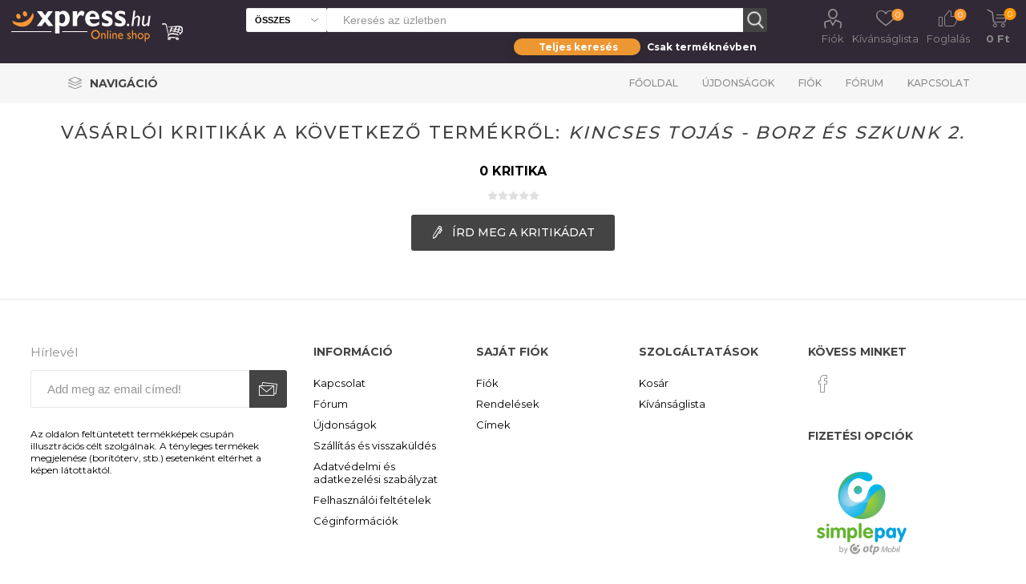

--- FILE ---
content_type: text/html; charset=utf-8
request_url: http://xpress.hu/productreviews/204621
body_size: 8580
content:
<!DOCTYPE html><html lang=hu class=html-product-reviews-page><head><script id=Cookiebot src=https://consent.cookiebot.com/uc.js data-cbid=b77050db-0693-48b2-b2f4-fdd94de702c8 data-blockingmode=auto></script><title>Xpress. Term&#xE9;k kritik&#xE1;k. Kincses toj&#xE1;s - Borz &#xE9;s Szkunk 2.</title><meta charset=UTF-8><meta name=description content=""><meta name=keywords content=""><meta name=generator content=nopCommerce><meta name=viewport content="width=device-width, initial-scale=1"><link rel=preload href="https://fonts.googleapis.com/css?family=Roboto:300,400,700" as=font><link rel=preload href=/Plugins/SevenSpikes.Core/Styles/perfect-scrollbar.min.css as=style onload="this.onload=null;this.rel=&#34;stylesheet&#34;"><noscript><link rel=stylesheet href=/Plugins/SevenSpikes.Core/Styles/perfect-scrollbar.min.css></noscript><link rel=preload href=/Plugins/SevenSpikes.Core/Styles/slick-slider-1.6.0.css as=style onload="this.onload=null;this.rel=&#34;stylesheet&#34;"><noscript><link rel=stylesheet href=/Plugins/SevenSpikes.Core/Styles/slick-slider-1.6.0.css></noscript><link rel=preload href=/Themes/Emporium/Content/InstantSearch.css as=style onload="this.onload=null;this.rel=&#34;stylesheet&#34;"><noscript><link rel=stylesheet href=/Themes/Emporium/Content/InstantSearch.css></noscript><link rel=preload href=/Themes/Emporium/Content/css/slick.css as=style onload="this.onload=null;this.rel=&#34;stylesheet&#34;"><noscript><link rel=stylesheet href=/Themes/Emporium/Content/css/slick.css></noscript><link rel=preload href=/Themes/Emporium/Content/css/JCarousel.css as=style onload="this.onload=null;this.rel=&#34;stylesheet&#34;"><noscript><link rel=stylesheet href=/Themes/Emporium/Content/css/JCarousel.css></noscript><link rel=preload href=/Themes/Emporium/Content/css/AjaxFilters.css as=style onload="this.onload=null;this.rel=&#34;stylesheet&#34;"><noscript><link rel=stylesheet href=/Themes/Emporium/Content/css/AjaxFilters.css></noscript><link rel=preload href=/Themes/Emporium/Content/css/flickity.css as=style onload="this.onload=null;this.rel=&#34;stylesheet&#34;"><noscript><link rel=stylesheet href=/Themes/Emporium/Content/css/flickity.css></noscript><script async src="https://www.googletagmanager.com/gtag/js?id=UA-48203190-1"></script><script>function gtag(){dataLayer.push(arguments)}window.dataLayer=window.dataLayer||[];gtag("js",new Date);gtag("config","UA-48203190-1")</script><link href=/Themes/Emporium/Content/css/termekajanlo2.css rel=stylesheet><link href=/Themes/Emporium/Content/css/MegaMenu.css rel=stylesheet><link href=/Themes/Emporium/Content/scss/xpressemporium8.css rel=stylesheet><link href=/Themes/Emporium/Content/css/theme.custom-1.css rel=stylesheet><link href=/lib/fontAwesome/css/font-awesome.min.css rel=stylesheet><link rel="shortcut icon" href=\icons\icons_0\favicon.ico><script>!function(n,t,i,r,u,f,e){n.fbq||(u=n.fbq=function(){u.callMethod?u.callMethod.apply(u,arguments):u.queue.push(arguments)},n._fbq||(n._fbq=u),u.push=u,u.loaded=!0,u.version="2.0",u.queue=[],f=t.createElement(i),f.async=!0,f.src=r,e=t.getElementsByTagName(i)[0],e.parentNode.insertBefore(f,e))}(window,document,"script","https://connect.facebook.net/en_US/fbevents.js");fbq("init","737407760492890");fbq("track","PageView")</script><noscript><img height=1 width=1 style=display:none src="https://www.facebook.com/tr?id=737407760492890&amp;ev=PageView&amp;noscript=1"></noscript><body><div class=ajax-loading-block-window style=display:none></div><div id=dialog-notifications-success title=Figyelmeztetés style=display:none></div><div id=dialog-notifications-error title=Figyelem! style=display:none></div><div id=dialog-notifications-warning title=Warning style=display:none></div><div id=bar-notification class=bar-notification-container data-close=Bezár></div><!--[if lte IE 8]><div style=clear:both;height:59px;text-align:center;position:relative><a href=http://www.microsoft.com/windows/internet-explorer/default.aspx target=_blank> <img src=/Themes/Emporium/Content/img/ie_warning.jpg height=42 width=820 alt="You are using an outdated browser. For a faster, safer browsing experience, upgrade for free today."> </a></div><![endif]--><style>.ribbon2fent{width:140px;height:150px;overflow:hidden;position:absolute}.ribbon2-top-top{top:0;left:0}.ribbon2-top-top span{left:0;top:0;z-index:101}.ribbon2fent span{position:absolute;display:block;width:130px;padding:4px 0;background-color:#f00;-webkit-box-shadow:0 5px 10px rgba(0,0,0,.1);box-shadow:0 5px 10px rgba(0,0,0,.1);color:#fff;font:500 12px/1 'Lato',sans-serif;text-shadow:0 1px 1px rgba(0,0,0,.2);text-transform:uppercase;text-align:center}</style><div class=master-wrapper-page><div class=responsive-nav-wrapper-parent><div class=responsive-nav-wrapper><div class=menu-title><span>Menu</span></div><div class=search-wrap><span>Keresés</span></div><div class=mobile-logo><a href="/" class=logo> <img alt=Xpress.hu src=/Themes/Emporium/Content/img/logo.png> </a></div><div class=shopping-cart-link></div><div class=personal-button id=header-links-opener><span>Personal menu</span></div></div></div><div class=header><div class=header-upper><div class=header-selectors-wrapper></div></div><div class=header-lower><div class=header-logo><a href="/" class=logo> <img alt=Xpress.hu src=/Themes/Emporium/Content/img/logo.png> </a></div><div class="search-box store-search-box with-caregory-search-enabled"><div class=close-side-menu><span class=close-side-menu-text>Keresés az üzletben</span> <span class=close-side-menu-btn>Bezár</span></div><style>.taeb-switch{position:relative}.taeb-switch:after{content:"";position:absolute;width:50%;top:0;transition:left cubic-bezier(.88,-.35,.565,1.35) .4s;border-radius:27.5px;box-shadow:0 2px 15px 0 rgba(0,0,0,.1);background-color:#ed9733;height:100%;z-index:0}.taeb-switch.left:after{left:0}.taeb-switch.right:after{left:50%}.taeb-switch .taeb{display:inline-block;width:49%;padding-top:3px;padding-bottom:3px;z-index:1;position:relative;cursor:pointer;transition:color 200ms;font-size:12px;font-weight:bold;line-height:normal;user-select:none;color:#fff}.taeb-switch .taeb.active{color:#fff}.text-center{text-align:center}main{width:100%}.wrapper-sb{background-color:transparent;padding:8px 0 0 0;width:100%;max-width:316px;margin-left:auto}.search-box-select{top:0;left:0;border-radius:3px 0 0 3px;width:100px;height:30px;background-color:#fff;border-right:0;font-weight:600;font-size:11px;text-transform:uppercase}@media(min-width:1025px){.store-search-box span.search-box-text.narrow{width:calc(100% - 130px);margin:0 0 0 100px}.search-box input.search-box-text{height:30px;color:#8c8c8c;width:calc(100% - 47px)}.search-box .search-box-button{width:30px;height:30px;border:none;transition:background-color .1s ease}}@media(max-width:1024px){.search-box .search-box-button{float:left;width:45px;height:45px;padding:0;border:none;font-size:0;border:1px solid #eee;border-left:0;border-radius:0 3px 3px 0}.search-box-select{position:absolute;left:20px;top:64px;width:calc(100% - 40px);border-radius:0 0 3px 3px;border-color:#eee;padding:0 25px 0 10px;background:#f6f6f6 url('images/select-arrow-dark.svg') no-repeat right 10px center;-webkit-appearance:none;-moz-appearance:none;appearance:none;height:40px;font-size:14px}.wrapper-sb{position:absolute;left:20px;top:150px;background-color:transparent;padding:8px 0 0 0;width:100%}.taeb-switch .taeb{color:#000}.taeb-switch .taeb.active{color:#fff}}</style><div><form method=get id=small-search-box-form action=/search3><span tabindex=-1 role=presentation class="search-box-text narrow"> <input type=text class=search-box-text id=small-searchterms autocomplete=off name=q placeholder="Keresés az üzletben" aria-label="Search store" style=width:100%> </span> <select class=search-box-select id=cid2 data-val=true data-val-required="The cid field is required." name=cid><option selected value=0>&#xD6;sszes<option value=1>K&#xF6;nyv<option value=2>Blu-ray<option value=3>DVD<option value=5>UHD<option value=6>BD3D<option value=25>Aj&#xE1;nd&#xE9;kt&#xE1;rgy</select> <input type=hidden name=adv value=true> <input type=submit class="button-1 search-box-button" value=Keresés></form></div><div class=wrapper-sb><div class="taeb-switch text-center left" id=xpsearchswitch><div class="taeb active" id=xpsearchall taeb-direction=left onclick=cookieSearchAll()>Teljes keresés</div><div class=taeb id=xpsearchtitle taeb-direction=right onclick=cookieSearchTitle()>Csak terméknévben</div></div></div></div><div class=header-links-wrapper><div class=header-links><ul><li><a href=/customer/info class="ico-account opener" data-loginurl=/login>Fiók</a><div class="profile-menu-box login-form-in-header"><div class=close-side-menu><span class=close-side-menu-text>Fiók</span> <span class=close-side-menu-btn>Bezár</span></div><div class=header-form-holder><a href=/register class=ico-register>Regisztráció</a> <a href=/login class=ico-login>Bejelentkezés</a></div></div><li><a href=/wishlist class=ico-wishlist2> <span class=wishlist-label>Kívánságlista</span> <span class=wishlist2-qty>0</span> </a><li><a href=/foglalas class=ico-foglalas> <span class=wishlist-label>Foglalás</span> <span class=foglalas-qty>0</span> </a></ul><div class=mobile-flyout-wrapper><div class=close-side-menu><span class=close-side-menu-text>Kosár</span> <span class=close-side-menu-btn>Bezár</span></div><div id=flyout-cart class=flyout-cart data-removeitemfromcarturl=/ShoppingCart/RemoveItemFromCart data-flyoutcarturl=/ShoppingCart/FlyoutShoppingCart><div id=topcartlink><a href=/cart class=ico-cart> <span class=cart-qty>0</span> <span class=cart-label> 0 Ft </span> </a></div><div class=mini-shopping-cart><div class=flyout-cart-scroll-area><p>Nincs semmi a kosaradban!</div></div></div></div></div></div></div><div class=header-menu-parent><div class="header-menu categories-in-side-panel"><ul class=mega-menu data-enableclickfordropdown=false style=float:left><li class="has-sublist with-dropdown-in-grid"><a class=with-subcategories href=# title=Navigáció><span class=category-navigation-title>Navigáció</span></a><div class="dropdown xpressmega fullWidth boxes-4"><div class=row-wrapper><div class=row><div class=box><div class=title2 style="border-bottom:solid 2px #af8c55"><a href=http://xpress.hu/film-2 title=Film><span>Film</span></a></div><div class=title><a href=http://xpress.hu/filmes-akciok title="Aktuális filmes akcióink"><span>Aktu&#xE1;lis filmes akci&#xF3;ink</span></a></div><div class=title><a href="http://xpress.hu/filterSearch?q=zzzzz-63;n0#/orderBy=0&amp;pageNumber=1" title="Blu-ray/UHD toplista"><span>Blu-ray/UHD toplista</span></a></div><div class=title><a href="http://xpress.hu/filterSearch?q=ccccc-2;n0#/orderBy=0&amp;pageNumber=1" title="Böngészés az összes Blu-ray / UHD kiadvány között"><span>B&#xF6;ng&#xE9;sz&#xE9;s az &#xF6;sszes Blu-ray / UHD kiadv&#xE1;ny k&#xF6;z&#xF6;tt</span></a></div><div class=title><a href="http://xpress.hu/filterSearch?q=ccccc-3;n0#/orderBy=0&amp;pageNumber=1" title="Böngészés az összes DVD-kiadvány között"><span>B&#xF6;ng&#xE9;sz&#xE9;s az &#xF6;sszes DVD-kiadv&#xE1;ny k&#xF6;z&#xF6;tt</span></a></div></div><div class=box><div class=title2 style="border-bottom:solid 2px #060"><a href=http://xpress.hu/konyv title=Könyv><span>K&#xF6;nyv</span></a></div><div class=title><a href="http://xpress.hu/filterSearch?q=zzzzz-57;n0#/orderBy=20&amp;pageNumber=1" title="Jövő héten"><span>J&#xF6;v&#x151; h&#xE9;ten</span></a></div><div class=title><a href="http://xpress.hu/filterSearch?q=zzzzz-58;n0#/orderBy=20&amp;pageNumber=1" title="2 hét múlva"><span>2 h&#xE9;t m&#xFA;lva</span></a></div><div class=title><a href=http://xpress.hu/konyves-akciok title="Aktuális könyves akciók"><span>Aktu&#xE1;lis k&#xF6;nyves akci&#xF3;k</span></a></div><div class=title><a href="http://xpress.hu/filterSearch?q=zzzzz-168;n0#/orderBy=0&amp;pageNumber=1" title="Könyv toplista (megjelent könyvek)"><span>K&#xF6;nyv toplista (megjelent k&#xF6;nyvek)</span></a></div><div class=title><a href="http://xpress.hu/filterSearch?q=zzzzz-169;n0#/orderBy=0&amp;pageNumber=1" title="Könyv toplista (előrendelhető könyvek)"><span>K&#xF6;nyv toplista (el&#x151;rendelhet&#x151; k&#xF6;nyvek)</span></a></div></div><div class=box></div><div class=box><div class=title2 style="border-bottom:solid 2px #d29900"><a href=http://xpress.hu/ajandektargy-2 title=Ajándéktárgyak><span>Aj&#xE1;nd&#xE9;kt&#xE1;rgyak</span></a></div><div class=title><a href="http://xpress.hu/filterSearch?q=yyyyy-5409;n0#/orderBy=0&amp;pageNumber=1" title="Star Wars"><span>Star Wars</span></a></div><div class=title><a href="http://xpress.hu/filterSearch?q=yyyyy-5421;n0#/orderBy=0&amp;pageNumber=1" title="Harry Potter"><span>Harry Potter</span></a></div><div class=title><a href="http://xpress.hu/filterSearch?q=yyyyy-5412;n0#/orderBy=0&amp;pageNumber=1" title="Trónok harca"><span>Tr&#xF3;nok harca</span></a></div><div class=title><a href="http://xpress.hu/filterSearch?q=yyyyy-5422;n0#/orderBy=0&amp;pageNumber=1" title=Jóbarátok><span>J&#xF3;bar&#xE1;tok</span></a></div><div class=title><a href="http://xpress.hu/filterSearch?q=yyyyy-5408;n0#/orderBy=0&amp;pageNumber=1" title=Marvel><span>Marvel</span></a></div><div class=title><a href="http://xpress.hu/filterSearch?q=yyyyy-5418;n0#/orderBy=0&amp;pageNumber=1" title=DC><span>DC</span></a></div><div class=title><a href="http://xpress.hu/filterSearch?q=yyyyy-5431;n0#/orderBy=0&amp;pageNumber=1" title="Rick és Morty"><span>Rick &#xE9;s Morty</span></a></div><div class=title><a href="http://xpress.hu/filterSearch?q=yyyyy-5424;n0#/orderBy=0&amp;pageNumber=1" title=Nintendo><span>Nintendo</span></a></div><div class=title><a href="http://xpress.hu/filterSearch?q=yyyyy-5416;n0#/orderBy=0&amp;pageNumber=1" title=Zene><span>Zene</span></a></div></div></div><div class=row><div class=box></div><div class=box></div><div class=box></div><div class=box></div></div></div></div></ul><div class=close-menu><span class=close-menu-text>Menü</span> <span class=close-menu-btn>Bezár</span></div><ul class=top-menu><li class=all-categories><div class=plus-button></div><span>Navigáció</span><div class="sublist-wrap ps-container" style=width:313px;z-index:211;max-height:327px><ul class=sublist><li class=back-button><span>Vissza</span><li class=root-category-items><a class=with-subcategories href=http://xpress.hu/ajandektargy-2>Aj&#xE1;nd&#xE9;kt&#xE1;rgyak</a><div class=plus-button></div><div class=sublist-wrap style=width:306px;z-index:222;max-height:327px><ul class=sublist><li class=back-button><span>Vissza</span><li><a href="http://xpress.hu/filterSearch?q=yyyyy-5409;n0#/orderBy=0&amp;pageNumber=1">Star Wars</a><li><a href="http://xpress.hu/filterSearch?q=yyyyy-5421;n0#/orderBy=0&amp;pageNumber=1">Harry Potter</a><li><a href="http://xpress.hu/filterSearch?q=yyyyy-5412;n0#/orderBy=0&amp;pageNumber=1">Tr&#xF3;nok harca</a><li><a href="http://xpress.hu/filterSearch?q=yyyyy-5422;n0#/orderBy=0&amp;pageNumber=1">J&#xF3;bar&#xE1;tok</a><li><a href="http://xpress.hu/filterSearch?q=yyyyy-5408;n0#/orderBy=0&amp;pageNumber=1">Marvel</a><li><a href="http://xpress.hu/filterSearch?q=yyyyy-5418;n0#/orderBy=0&amp;pageNumber=1">DC</a><li><a href="http://xpress.hu/filterSearch?q=yyyyy-5431;n0#/orderBy=0&amp;pageNumber=1">Rick &#xE9;s Morty</a><li><a href="http://xpress.hu/filterSearch?q=yyyyy-5424;n0#/orderBy=0&amp;pageNumber=1">Nintendo</a><li><a href="http://xpress.hu/filterSearch?q=yyyyy-5416;n0#/orderBy=0&amp;pageNumber=1">Zene</a></ul></div><li class=root-category-items><a class=with-subcategories href=http://xpress.hu/film-2>Film</a><div class=plus-button></div><div class=sublist-wrap style=width:306px;z-index:222;max-height:327px><ul class=sublist><li class=back-button><span>Vissza</span><li><a href=http://xpress.hu/filmes-akciok>Aktu&#xE1;lis filmes akci&#xF3;ink</a><li><a href="http://xpress.hu/filterSearch?q=zzzzz-63;n0#/orderBy=0&amp;pageNumber=1">Blu-ray/UHD toplista</a><li><a href="http://xpress.hu/filterSearch?q=ccccc-2;n0#/orderBy=0&amp;pageNumber=1">B&#xF6;ng&#xE9;sz&#xE9;s az &#xF6;sszes Blu-ray / UHD kiadv&#xE1;ny k&#xF6;z&#xF6;tt</a><li><a href="http://xpress.hu/filterSearch?q=ccccc-3;n0#/orderBy=0&amp;pageNumber=1">B&#xF6;ng&#xE9;sz&#xE9;s az &#xF6;sszes DVD-kiadv&#xE1;ny k&#xF6;z&#xF6;tt</a></ul></div><li class=root-category-items><a class=with-subcategories href=http://xpress.hu/konyv>K&#xF6;nyv</a><div class=plus-button></div><div class=sublist-wrap style=width:306px;z-index:222;max-height:327px><ul class=sublist><li class=back-button><span>Vissza</span><li><a href="http://xpress.hu/filterSearch?q=zzzzz-57;n0#/orderBy=20&amp;pageNumber=1">J&#xF6;v&#x151; h&#xE9;ten</a><li><a href="http://xpress.hu/filterSearch?q=zzzzz-58;n0#/orderBy=20&amp;pageNumber=1">2 h&#xE9;t m&#xFA;lva</a><li><a href=http://xpress.hu/konyves-akciok>Aktu&#xE1;lis k&#xF6;nyves akci&#xF3;k</a><li><a href="http://xpress.hu/filterSearch?q=zzzzz-168;n0#/orderBy=0&amp;pageNumber=1">K&#xF6;nyv toplista (megjelent k&#xF6;nyvek)</a><li><a href="http://xpress.hu/filterSearch?q=zzzzz-169;n0#/orderBy=0&amp;pageNumber=1">K&#xF6;nyv toplista (el&#x151;rendelhet&#x151; k&#xF6;nyvek)</a></ul></div></ul></div><li><a href="/">Főoldal</a><li><a href=/ujdonsagok>Újdonságok</a><li><a href=/customer/info>Fiók</a><li><a href=/boards>Fórum</a><li><a href=/contactus>Kapcsolat</a></ul><div class=mobile-menu-items></div></div></div></div><div class=overlayOffCanvas></div><div class=master-wrapper-content><div class=master-column-wrapper><div class=center-1><div class="page product-reviews-page"><div class=page-title><h1>Vásárlói kritikák a következő termékről: <a href=/kincses-tojas-borz-es-szkunk-2>Kincses toj&#xE1;s - Borz &#xE9;s Szkunk 2.</a></h1></div><div class=page-body><div class=write-review id=review-form><div class=product-review-links><a href=/productreviews/204621>0 kritika</a></div><span itemprop=ratingValue style=display:none>0.0</span> <span itemprop=reviewCount style=display:none>0</span><div class=product-review-box><div class=rating><div style=width:0%></div></div></div><div class=title><strong class=write-review-title><span>Írd meg a kritikádat</span></strong> <strong class=close-review-form><span>Bezár</span></strong></div><div class=write-review-collapse><form method=post action=/productreviews/204621><div class="message-error validation-summary-errors"><ul><li>Csak regisztr&#xE1;lt felhaszn&#xE1;l&#xF3;k &#xED;rhatnak kritik&#xE1;kat.</ul></div><div class=fieldset><div class=form-fields><div class=inputs><label for=AddProductReview_Title>Kritika c&#xED;me:</label> <input class=review-title disabled type=text id=AddProductReview_Title name=AddProductReview.Title> <span class=required>*</span> <span class=field-validation-valid data-valmsg-for=AddProductReview.Title data-valmsg-replace=true></span></div><div class=inputs><label for=AddProductReview_ReviewText>Kritika sz&#xF6;vege:</label> <textarea class=review-text id=AddProductReview_ReviewText name=AddProductReview.ReviewText disabled></textarea> <span class=required>*</span> <span class=field-validation-valid data-valmsg-for=AddProductReview.ReviewText data-valmsg-replace=true></span></div><div class=review-rating><label for=AddProductReview_Rating>&#xC9;rt&#xE9;kel&#xE9;s:</label><ul><li class="label first">Rossz<li class=rating-options><input value=1 type=radio id=addproductrating_1 aria-label=Rossz data-val=true data-val-required="The Értékelés field is required." name=AddProductReview.Rating> <label for=addproductrating_1>1</label> <input value=2 type=radio id=addproductrating_2 aria-label="Not good" name=AddProductReview.Rating> <label for=addproductrating_2>2</label> <input value=3 type=radio id=addproductrating_3 aria-label="Nem jó, nem kiváló" name=AddProductReview.Rating> <label for=addproductrating_3>3</label> <input value=4 type=radio id=addproductrating_4 aria-label=Good name=AddProductReview.Rating> <label for=addproductrating_4>4</label> <input value=5 type=radio id=addproductrating_5 aria-label=Kitűnő checked name=AddProductReview.Rating> <label for=addproductrating_5>5</label><li class="label last">Kitűnő</ul></div></div></div><div class=buttons><input type=submit name=add-review class="button-1 write-product-review-button" value="Kritika továbbítása"></div><input name=__RequestVerificationToken type=hidden value=CfDJ8NuFbTiYivRKmBawTNsH7PPfFSAT8wM1c3IKmMkS7Rfu89NYywmBy8dOdJE0VPmpO97xvYek7ZptvhpCBPI_VbI3JGHcGgd8AWP-AGxJtxAPiyQv1KB2iqpwEz-L1YgkUV6RQVJo3RYlHHZ2-ZWWlBI></form></div></div></div></div></div></div></div><div class=footer><div class=footer-upper><div class=newsletter><div class=title><strong>Hírlevél</strong></div><div class=newsletter-subscribe id=newsletter-subscribe-block><div class=newsletter-email><input id=newsletter-email class=newsletter-subscribe-text placeholder="Add meg az email címed!" aria-label="Iratkozz fel hírlevelünkre" type=email name=NewsletterEmail> <input type=button value=Elküld id=newsletter-subscribe-button class="button-1 newsletter-subscribe-button"><div class=options><span class=subscribe> <input id=newsletter_subscribe type=radio value=newsletter_subscribe name=newsletter_block checked> <label for=newsletter_subscribe>Feliratkozás</label> </span> <span class=unsubscribe> <input id=newsletter_unsubscribe type=radio value=newsletter_unsubscribe name=newsletter_block> <label for=newsletter_unsubscribe>Leiratkozás</label> </span></div></div><div class=newsletter-validation><span id=subscribe-loading-progress style=display:none class=please-wait>Wait...</span> <span class=field-validation-valid data-valmsg-for=NewsletterEmail data-valmsg-replace=true></span></div></div><div class=newsletter-result id=newsletter-result-block></div></div><div class=list>&nbsp;</div><div class=list>Az oldalon feltüntetett termékképek csupán illusztrációs célt szolgálnak. A tényleges termékek megjelenése (borítóterv, stb.) esetenként eltérhet a képen látottaktól.</div></div><div class=footer-middle><div class=footer-block><div class=title><strong>Információ</strong></div><ul class=list><li><a href=/contactus>Kapcsolat</a><li><a href=/boards>Fórum</a><li><a href=/ujdonsagok>Újdonságok</a><li><a href=/shipping-returns>Sz&#xE1;ll&#xED;t&#xE1;s &#xE9;s visszak&#xFC;ld&#xE9;s</a><li><a href=/privacy-notice>Adatv&#xE9;delmi &#xE9;s adatkezel&#xE9;si szab&#xE1;lyzat</a><li><a href=/conditions-of-use>Felhaszn&#xE1;l&#xF3;i felt&#xE9;telek</a><li><a href=/about-us>C&#xE9;ginform&#xE1;ci&#xF3;k</a></ul></div><div class=footer-block><div class=title><strong>Saját fiók</strong></div><ul class=list><li><a href=/customer/info>Fiók</a><li><a href=/order/history>Rendelések</a><li><a href=/customer/addresses>Címek</a></ul></div><div class=footer-block><div class=title><strong>Szolgáltatások</strong></div><ul class=list><li><a href=/cart>Kosár</a><li><a href=/wishlist>Kívánságlista</a></ul></div><div class=socials-and-payments><div class=social-icons><div class=title><strong>Kövess minket</strong></div><ul class=social-sharing><li><a target=_blank class=facebook href=https://www.facebook.com/XpressKlub aria-label=Facebook></a></ul></div><div class=pay-options><h3 class=title>Fizetési opciók</h3><a href=http://simplepartner.hu/PaymentService/Fizetesi_tajekoztato.pdf target=_blank><img src=/images/simplepay_vertical.png alt=""></a></div></div></div><div class=footer-lower><div class=footer-disclaimer>Copyright © 2026 Xpress.hu. Minden jog fenntartva.</div></div></div></div><script src=/lib/jquery/jquery.min.js></script><script src=/js/lazysizes.min.js></script><script src=/lib/jquerycookie/jquery.cookie.js></script><script src=/lib/jquery-validate/jquery.validate-v1.19.1/jquery.validate.min.js></script><script src=/lib/jquery-validate/jquery.validate.unobtrusive-v3.2.11/jquery.validate.unobtrusive.min.js></script><script src=/lib/jquery-ui/jquery-ui-1.12.1.custom/jquery-ui.min.js></script><script src=/lib/jquery-migrate/jquery-migrate-3.1.0.min.js></script><script src=/Plugins/SevenSpikes.Core/Scripts/iOS-12-array-reverse-fix.min.js></script><script src=/js/public.common.js></script><script src=/js/public.ajaxcart.js></script><script src=/js/public.countryselect.js></script><script src=/Themes/Emporium/Content/scripts/MegaMenu.min.js></script><script src=/Plugins/SevenSpikes.Core/Scripts/footable.min.js></script><script src=/Plugins/SevenSpikes.Core/Scripts/perfect-scrollbar.min.js></script><script src=/Plugins/SevenSpikes.Core/Scripts/sevenspikes.core.min.js></script><script src=/Plugins/SevenSpikes.Core/Scripts/sevenspikes.theme.min.js></script><script src=/Plugins/SevenSpikes.Core/Scripts/slick-slider-1.6.0.min.js></script><script src=/Themes/Emporium/Content/scripts/emporium.js></script><script src=/Themes/Emporium/Content/scripts/flickity.pkgd.js></script><script>$("#small-search-box-form").on("submit",function(n){$("#small-searchterms").val()==""&&(alert("Kérjük adj meg egy keresendő kulcsszót!"),$("#small-searchterms").focus(),n.preventDefault())})</script><script>$(document).ready(function(){var n,t,i,r=$("#cid2").val();src="/catalog/searchtermautocompletelight";$("#small-searchterms").autocomplete({source:function(n,t){$.ajax({url:src,dataType:"json",data:{term:n.term,cid:$("#cid2").val()},success:function(n){t(n)}})},minLength:3,delay:200,appendTo:".search-box",select:function(n,t){return $("#small-searchterms").val(t.item.label),setLocation(t.item.producturl),!1},open:function(){n&&(t=document.getElementById("small-searchterms").value,$(".ui-autocomplete").append('<li class="ui-menu-item" role="presentation"><a href="/search3?q='+t+'">Tovább az összes találathoz ('+i+" termék)<\/a><\/li>"))}}).data("ui-autocomplete")._renderItem=function(t,r){var u=r.label,f=r.formatum;return n=r.showlinktoresultsearch,i=r.talaltMennyiseg,u=htmlEncode(u),$("<li><\/li>").data("item.autocomplete",r).append("<a><img src='"+r.productpictureurl+"'><span>"+u+" ("+f+")<\/span><\/a>").appendTo(t)}})</script><script>function cookieSearchAll(){$.cookie("xprsearchtype","0")}function cookieSearchTitle(){$.cookie("xprsearchtype","1")}$(function(){var n=$(".taeb-switch");n.find(".taeb").on("click",function(){var t=$(this),i;t.hasClass("active")||(i=t.attr("taeb-direction"),n.removeClass("left right").addClass(i),n.find(".taeb.active").removeClass("active"),t.addClass("active"))})})</script><script>$(document).ready(function(){$(".header").on("mouseenter","#topcartlink",function(){$("#flyout-cart").addClass("active")});$(".header").on("mouseleave","#topcartlink",function(){$("#flyout-cart").removeClass("active")});$(".header").on("mouseenter","#flyout-cart",function(){$("#flyout-cart").addClass("active")});$(".header").on("mouseleave","#flyout-cart",function(){$("#flyout-cart").removeClass("active")})})</script><script>AjaxCart.init(!1,".cart-qty",".header-links .wishlist-qty","#flyout-cart")</script><script>function newsletter_subscribe(n){var t=$("#subscribe-loading-progress"),i;t.show();i={subscribe:n,email:$("#newsletter-email").val()};$.ajax({cache:!1,type:"POST",url:"/subscribenewsletter",data:i,success:function(n){$("#newsletter-result-block").html(n.Result);n.Success?($("#newsletter-subscribe-block").hide(),$("#newsletter-result-block").show()):$("#newsletter-result-block").fadeIn("slow").delay(2e3).fadeOut("slow")},error:function(){alert("Failed to subscribe.")},complete:function(){t.hide()}})}$(document).ready(function(){$("#newsletter-subscribe-button").on("click",function(){$("#newsletter_subscribe").is(":checked")?newsletter_subscribe("true"):newsletter_subscribe("false")});$("#newsletter-email").on("keydown",function(n){if(n.keyCode==13)return $("#newsletter-subscribe-button").trigger("click"),!1})})</script><div class=scroll-back-button id=goToTop></div>